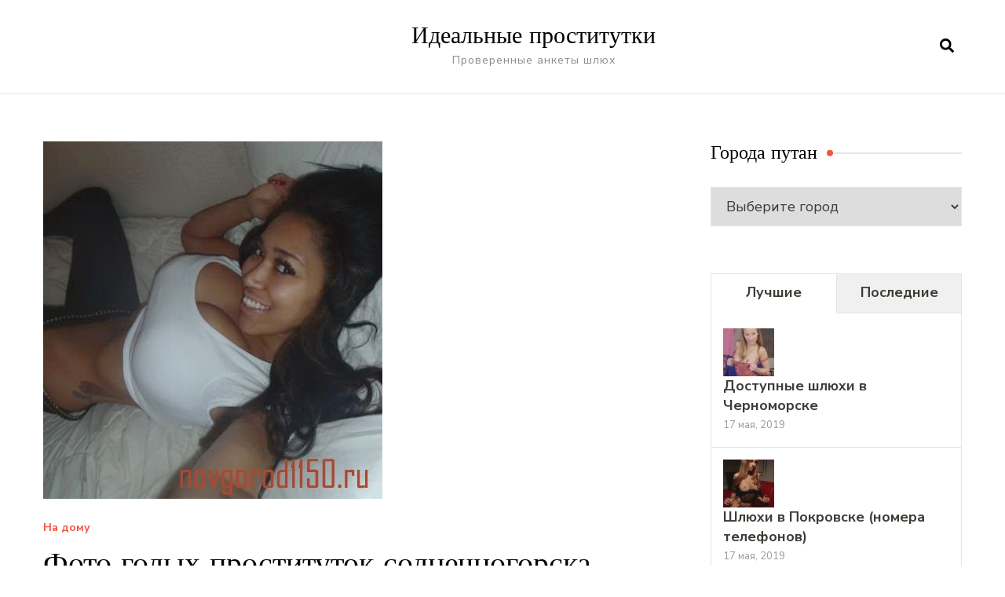

--- FILE ---
content_type: text/html; charset=UTF-8
request_url: http://novgela2250.info/blossom/5575
body_size: 15450
content:
    <!DOCTYPE html>
    <html lang="ru-RU">
    <head itemscope itemtype="http://schema.org/WebSite">
	    <meta charset="UTF-8">
    <meta name="viewport" content="width=device-width, initial-scale=1">
    <link rel="profile" href="http://gmpg.org/xfn/11">
    <title>Фото голых проституток солнечногорска &#8212; Идеальные проститутки</title>

	<style type="text/css">
		#fancybox-close{right:-15px;top:-15px}
		div#fancybox-content{border-color:#FFFFFF}
		div#fancybox-title{background-color:#FFFFFF}
		div#fancybox-outer{background-color:#FFFFFF}
		div#fancybox-title-inside{color:#333333}
	</style>

	<link rel='dns-prefetch' href='//fonts.googleapis.com' />
<link rel='dns-prefetch' href='//s.w.org' />
<link rel="alternate" type="application/rss+xml" title="Идеальные проститутки &raquo; Лента" href="http://novgela2250.info/feed" />
<link rel="alternate" type="application/rss+xml" title="Идеальные проститутки &raquo; Лента комментариев" href="http://novgela2250.info/comments/feed" />
<link rel="alternate" type="application/rss+xml" title="Идеальные проститутки &raquo; Лента комментариев к &laquo;Фото голых проституток солнечногорска&raquo;" href="http://novgela2250.info/blossom/5575/feed" />
		<script type="text/javascript">
			window._wpemojiSettings = {"baseUrl":"https:\/\/s.w.org\/images\/core\/emoji\/13.0.0\/72x72\/","ext":".png","svgUrl":"https:\/\/s.w.org\/images\/core\/emoji\/13.0.0\/svg\/","svgExt":".svg","source":{"concatemoji":"http:\/\/novgela2250.info\/wp-includes\/js\/wp-emoji-release.min.js?ver=5.5.17"}};
			!function(e,a,t){var n,r,o,i=a.createElement("canvas"),p=i.getContext&&i.getContext("2d");function s(e,t){var a=String.fromCharCode;p.clearRect(0,0,i.width,i.height),p.fillText(a.apply(this,e),0,0);e=i.toDataURL();return p.clearRect(0,0,i.width,i.height),p.fillText(a.apply(this,t),0,0),e===i.toDataURL()}function c(e){var t=a.createElement("script");t.src=e,t.defer=t.type="text/javascript",a.getElementsByTagName("head")[0].appendChild(t)}for(o=Array("flag","emoji"),t.supports={everything:!0,everythingExceptFlag:!0},r=0;r<o.length;r++)t.supports[o[r]]=function(e){if(!p||!p.fillText)return!1;switch(p.textBaseline="top",p.font="600 32px Arial",e){case"flag":return s([127987,65039,8205,9895,65039],[127987,65039,8203,9895,65039])?!1:!s([55356,56826,55356,56819],[55356,56826,8203,55356,56819])&&!s([55356,57332,56128,56423,56128,56418,56128,56421,56128,56430,56128,56423,56128,56447],[55356,57332,8203,56128,56423,8203,56128,56418,8203,56128,56421,8203,56128,56430,8203,56128,56423,8203,56128,56447]);case"emoji":return!s([55357,56424,8205,55356,57212],[55357,56424,8203,55356,57212])}return!1}(o[r]),t.supports.everything=t.supports.everything&&t.supports[o[r]],"flag"!==o[r]&&(t.supports.everythingExceptFlag=t.supports.everythingExceptFlag&&t.supports[o[r]]);t.supports.everythingExceptFlag=t.supports.everythingExceptFlag&&!t.supports.flag,t.DOMReady=!1,t.readyCallback=function(){t.DOMReady=!0},t.supports.everything||(n=function(){t.readyCallback()},a.addEventListener?(a.addEventListener("DOMContentLoaded",n,!1),e.addEventListener("load",n,!1)):(e.attachEvent("onload",n),a.attachEvent("onreadystatechange",function(){"complete"===a.readyState&&t.readyCallback()})),(n=t.source||{}).concatemoji?c(n.concatemoji):n.wpemoji&&n.twemoji&&(c(n.twemoji),c(n.wpemoji)))}(window,document,window._wpemojiSettings);
		</script>
		<style type="text/css">
img.wp-smiley,
img.emoji {
	display: inline !important;
	border: none !important;
	box-shadow: none !important;
	height: 1em !important;
	width: 1em !important;
	margin: 0 .07em !important;
	vertical-align: -0.1em !important;
	background: none !important;
	padding: 0 !important;
}
</style>
	<link rel='stylesheet' id='wp-block-library-css'  href='http://novgela2250.info/wp-includes/css/dist/block-library/style.min.css?ver=5.5.17' type='text/css' media='all' />
<link rel='stylesheet' id='fancybox-css'  href='http://novgela2250.info/wp-content/plugins/fancybox-for-wordpress/fancybox/fancybox.css?ver=5.5.17' type='text/css' media='all' />
<link rel='stylesheet' id='same-category-posts-css'  href='http://novgela2250.info/wp-content/plugins/same-category-posts/same-category-posts.css?ver=5.5.17' type='text/css' media='all' />
<link rel='stylesheet' id='owl-carousel-css'  href='http://novgela2250.info/wp-content/themes/blossom-recipe/css/owl.carousel.min.css?ver=2.3.4' type='text/css' media='all' />
<link rel='stylesheet' id='animate-css'  href='http://novgela2250.info/wp-content/themes/blossom-recipe/css/animate.min.css?ver=3.5.2' type='text/css' media='all' />
<link rel='stylesheet' id='blossom-recipe-google-fonts-css'  href='https://fonts.googleapis.com/css?family=Nunito+Sans%3A300%2C300i%2C400%2C400i%2C600%2C600i%2C700%2C700i%2C800%2C800i%7CMarcellus%3A&#038;subset=latin%2Clatin-ext' type='text/css' media='all' />
<link rel='stylesheet' id='blossom-recipe-css'  href='http://novgela2250.info/wp-content/themes/blossom-recipe/style.css?ver=1.0.3' type='text/css' media='all' />
<link rel='stylesheet' id='rpt_front_style-css'  href='http://novgela2250.info/wp-content/plugins/related-posts-thumbnails/assets/css/front.css?ver=1.6.2' type='text/css' media='all' />
<script type='text/javascript' src='http://novgela2250.info/wp-includes/js/jquery/jquery.js?ver=1.12.4-wp' id='jquery-core-js'></script>
<script type='text/javascript' src='http://novgela2250.info/wp-content/plugins/fancybox-for-wordpress/fancybox/jquery.fancybox.js?ver=1.3.8' id='fancybox-js'></script>
<link rel="https://api.w.org/" href="http://novgela2250.info/wp-json/" /><link rel="alternate" type="application/json" href="http://novgela2250.info/wp-json/wp/v2/posts/5575" /><link rel="EditURI" type="application/rsd+xml" title="RSD" href="http://novgela2250.info/xmlrpc.php?rsd" />
<link rel="wlwmanifest" type="application/wlwmanifest+xml" href="http://novgela2250.info/wp-includes/wlwmanifest.xml" /> 
<link rel='prev' title='Раскрепощенные шлюхи в Лихославле' href='http://novgela2250.info/blossom/9778' />
<link rel='next' title='Шлюхи Торецка с реальными фото' href='http://novgela2250.info/blossom/10832' />
<meta name="generator" content="WordPress 5.5.17" />
<link rel="canonical" href="http://novgela2250.info/blossom/5575" />
<link rel='shortlink' href='http://novgela2250.info/?p=5575' />
<link rel="alternate" type="application/json+oembed" href="http://novgela2250.info/wp-json/oembed/1.0/embed?url=http%3A%2F%2Fnovgela2250.info%2Fblossom%2F5575" />
<link rel="alternate" type="text/xml+oembed" href="http://novgela2250.info/wp-json/oembed/1.0/embed?url=http%3A%2F%2Fnovgela2250.info%2Fblossom%2F5575&#038;format=xml" />

<!-- Fancybox for WordPress -->
<script type="text/javascript">
jQuery(function(){

jQuery.fn.getTitle = function() { // Copy the title of every IMG tag and add it to its parent A so that fancybox can show titles
	var arr = jQuery("a.fancybox");
	jQuery.each(arr, function() {
		var title = jQuery(this).children("img").attr("title");
		jQuery(this).attr('title',title);
	})
}

// Supported file extensions
var thumbnails = jQuery("a:has(img)").not(".nolightbox").filter( function() { return /\.(jpe?g|png|gif|bmp)$/i.test(jQuery(this).attr('href')) });

thumbnails.addClass("fancybox").attr("rel","fancybox").getTitle();
jQuery("a.fancybox").fancybox({
	'cyclic': false,
	'autoScale': true,
	'padding': 10,
	'opacity': true,
	'speedIn': 500,
	'speedOut': 500,
	'changeSpeed': 300,
	'overlayShow': true,
	'overlayOpacity': "0.3",
	'overlayColor': "#666666",
	'titleShow': true,
	'titlePosition': 'inside',
	'enableEscapeButton': true,
	'showCloseButton': true,
	'showNavArrows': true,
	'hideOnOverlayClick': true,
	'hideOnContentClick': false,
	'width': 560,
	'height': 340,
	'transitionIn': "fade",
	'transitionOut': "fade",
	'centerOnScroll': true
});


})
</script>
<!-- END Fancybox for WordPress -->
<link rel="pingback" href="http://novgela2250.info/xmlrpc.php"><script type="application/ld+json">{
    "@context": "http://schema.org",
    "@type": "Blog",
    "mainEntityOfPage": {
        "@type": "WebPage",
        "@id": "http://novgela2250.info/blossom/5575"
    },
    "headline": "Фото голых проституток солнечногорска",
    "image": {
        "@type": "ImageObject",
        "url": "http://novgela2250.info/wp-content/uploads/vhz-gt4960.jpg",
        "width": 432,
        "height": 455
    },
    "datePublished": "2020-01-06T15:59:56+0300",
    "dateModified": "2020-01-06T15:59:56+0300",
    "author": {
        "@type": "Person",
        "name": "fugronic"
    },
    "publisher": {
        "@type": "Organization",
        "name": "Идеальные проститутки",
        "description": "Проверенные анкеты шлюх",
        "logo": {
            "@type": "ImageObject",
            "url": null,
            "width": null,
            "height": null
        }
    },
    "description": "Новые шалавы из Солнечногорска"
}</script>      <style>
      #related_posts_thumbnails li{
          border-right: 1px solid #dddddd;
          background-color: #ffffff      }
      #related_posts_thumbnails li:hover{
          background-color: #eeeeee;
      }
      .relpost_content{
          font-size: 12px;
          color: #333333;
      }
      .relpost-block-single{
          background-color: #ffffff;
          border-right: 1px solid  #dddddd;
          border-left: 1px solid  #dddddd;
          margin-right: -1px;
      }
      .relpost-block-single:hover{
          background-color: #eeeeee;
      }
      </style>

  		<style type="text/css" id="wp-custom-css">
			.hatable {font-size:16px;color:#565555;width:100%;border-width: 1px;border-color: #e5e0de;border-collapse: collapse;}
.hatable th {font-size:16px;background-color:#d1cecc;border-width: 1px;padding: 8px;border-style: solid;border-color: #e5e0de;text-align:left;}
.hatable tr {background-color:#ffffff;}
.hatable td {font-size:16px;border-width: 1px;padding: 9px;border-style: solid;border-color: #e5e0de;}
.hatable tr:hover {background-color:#dbafa0;}		</style>
		</head>

<body class="post-template-default single single-post postid-5575 single-format-standard rightsidebar" itemscope itemtype="http://schema.org/WebPage">

    <div class="header-search-form">
        <form role="search" method="get" class="search-form" action="http://novgela2250.info/"><span class="screen-reader-text">Search for:</span><label>Looking for Something?</label><input type="search" class="search-field" placeholder="Enter Keywords..." value="" name="s" /></label><input type="submit" id="submit-field" class="search-submit" value="Search" /></form>        <span class="close"></span>
    </div>
        <div id="page" class="site">
    
    <header id="masthead" class="site-header header-one" itemscope itemtype="http://schema.org/WPHeader">
        <div class="main-header">
            <div class="container">
                                <div class="search-wrap">    <div class="header-search">
        <span class="search-btn"><i class="fas fa-search"></i></span>
    </div>
    </div>                        <div class="site-branding" itemscope itemtype="http://schema.org/Organization">
    		<div class="site-title-wrap">                    <p class="site-title" itemprop="name"><a href="http://novgela2250.info/" rel="home" itemprop="url">Идеальные проститутки</a></p>
                                    <p class="site-description" itemprop="description">Проверенные анкеты шлюх</p>
                </div>    	</div>    
                </div>
        </div><!-- .main-header -->
        <div class="nav-wrap">
            <div class="container">
                	<nav id="site-navigation" class="main-navigation" itemscope itemtype="http://schema.org/SiteNavigationElement">
		<button class="toggle-button">
            <span class="toggle-bar"></span>
            <span class="toggle-bar"></span>
            <span class="toggle-bar"></span>
        </button>
        	</nav><!-- #site-navigation -->
                </div>
        </div>
    </header>
    <div id="content" class="site-content">
        <header class="page-header">
            <div class="container">
    			            </div>
		</header>
        <div class="container">
        
	<div id="primary" class="content-area">
	   <main id="main" class="site-main">
            <div class="article-group">
        		<div class="article-wrap">
    <article id="post-5575" class="post-5575 post type-post status-publish format-standard has-post-thumbnail hentry category-na-domu tag-solnechnogorsk">
    	<figure class="post-thumbnail"><img width="432" height="455" src="http://novgela2250.info/wp-content/uploads/vhz-gt4960.jpg" class="attachment-blossom-recipe-blog size-blossom-recipe-blog wp-post-image" alt="" loading="lazy" itemprop="image" srcset="http://novgela2250.info/wp-content/uploads/vhz-gt4960.jpg 432w, http://novgela2250.info/wp-content/uploads/vhz-gt4960-285x300.jpg 285w, http://novgela2250.info/wp-content/uploads/vhz-gt4960-57x60.jpg 57w" sizes="(max-width: 432px) 100vw, 432px" /></figure>    <header class="entry-header">
		<span class="category" itemprop="about"><a href="http://novgela2250.info/blossom/category/na-domu" rel="category tag">На дому</a></span><h1 class="entry-title" itemprop="headline">Фото голых проституток солнечногорска</h1><div class="entry-meta"><span class="byline" itemprop="author" itemscope itemtype="https://schema.org/Person"><span itemprop="name"><a class="url fn n" href="http://novgela2250.info/blossom/author/fugronic" itemprop="url">fugronic</a></span></span><span class="posted-on">on  <a href="http://novgela2250.info/blossom/5575" rel="bookmark"><time class="entry-date published updated" datetime="2020-01-06T15:59:56+03:00" itemprop="datePublished">06.01.2020</time><time class="updated" datetime="2020-01-06T15:59:56+03:00" itemprop="dateModified">06.01.2020</time></a></span></div>	</header>         
        <div class="entry-content" itemprop="text">
		<p>Новые шалавы из Солнечногорска</p>
<p><span id="more-5575"></span></p>
<blockquote>
<p>Похотливая часть нашего тела всегда требует новых развлечений. Проститутки из города Солнечногорска готовы предложить вам свежие интимные идеи, которые вас, несомненно, заинтригуют.</p>
</blockquote>
<h2>Симпатичные девки из города Солнечногорска</h2>
<p>Доступные шлюхи по городу Солнечногорску</p>
<h3>Anni Вип</h3>
<p align="center"><a href="http://novgela2250.info/wp-content/uploads/vhz-gt4960.jpg"><img src="http://novgela2250.info/wp-content/uploads/vhz-gt4960.jpg" alt="Фото/видео стройных шлюх солнечногорска" title="Новые путаны в городе Солнечногорске" width="400" border="0"></a></p>
<table class="hatable" border="1">
<tr>
<td>Возраст</td>
<td>22</td>
</tr>
<tr>
<td>Рост</td>
<td>150 см</td>
</tr>
<tr>
<td>Вес</td>
<td>61 кг</td>
</tr>
<tr>
<td>Размер бюста</td>
<td>4</td>
</tr>
<tr>
<td>Анальный секс</td>
<td>по договоренности</td>
</tr>
<tr>
<td>Стоимость, ч.</td>
<td>2700</td>
</tr>
<tr>
<td>Цена, ночь</td>
<td>9150</td>
</tr>
<tr>
<th>Номер</th>
<th>            <form method="POST">
                <button class="vgorot" type="submit" name="prgpattern" value="/part.php">Показать</button>
            </form>
        </th>
</tr>
</table>
<h3>Дэниэл реал 100%</h3>
<p align="center"><a href="http://novgela2250.info/wp-content/uploads/vhz-gt3497.jpg"><img src="http://novgela2250.info/wp-content/uploads//vhz-gt3497.jpg" alt="Проверенные индивидуалки Солнечногорск" title="Видео нагих шлюх солнечногорска" width="400" border="0"></a></p>
<table class="hatable" border="1">
<tr>
<td>Просмотров анкеты</td>
<td>5491</td>
</tr>
<tr>
<td>Возраст</td>
<td>36</td>
</tr>
<tr>
<td>Рост</td>
<td>158 см</td>
</tr>
<tr>
<td>Вес</td>
<td>64 кг</td>
</tr>
<tr>
<td>Размер бюста</td>
<td>3</td>
</tr>
<tr>
<td>Анал</td>
<td>в презервативе</td>
</tr>
<tr>
<td>Время звонка</td>
<td>после 20 ч.</td>
</tr>
<tr>
<td>Еще предпочтения</td>
<td>двойное проникновение</td>
</tr>
<tr>
<td>Стоимость, ч.</td>
<td>2500</td>
</tr>
<tr>
<td>Цена, 2 ч.</td>
<td>3600</td>
</tr>
<tr>
<td>Цена, ночь</td>
<td>8700</td>
</tr>
<tr>
<th>Номер</th>
<th>            <form method="POST">
                <button class="vgorot" type="submit" name="prgpattern" value="/part.php">Показать</button>
            </form>
        </th>
</tr>
</table>
<h3>вероника Vip</h3>
<p align="center"><a href="http://novgela2250.info/wp-content/uploads/vhz-gt5521.jpg"><img src="http://novgela2250.info/wp-content/uploads/vhz-gt5521.jpg" alt="Путана вероника Vip" title="Шлюха вероника Vip" width="400" border="0"></a></p>
<table class="hatable" border="1">
<tr>
<td>Местонахождение</td>
<td>в машине</td>
</tr>
<tr>
<td>Возраст</td>
<td>29</td>
</tr>
<tr>
<td>Рост</td>
<td>155 см</td>
</tr>
<tr>
<td>Вес</td>
<td>54 кг</td>
</tr>
<tr>
<td>Размер бюста</td>
<td>2</td>
</tr>
<tr>
<td>Одежда</td>
<td>50</td>
</tr>
<tr>
<td>Стоимость, ч.</td>
<td>1350</td>
</tr>
<tr>
<td>Цена, 2 ч.</td>
<td>3900</td>
</tr>
<tr>
<td>Цена, ночь</td>
<td>9800</td>
</tr>
<tr>
<th>Номер</th>
<th>            <form method="POST">
                <button class="vgorot" type="submit" name="prgpattern" value="/part.php">Показать</button>
            </form>
        </th>
</tr>
</table>
<h3>Альба</h3>
<p align="center"><a href="http://novgela2250.info/wp-content/uploads/vhz-gt3531.jpg"><img src="http://novgela2250.info/wp-content/uploads/vhz-gt3531.jpg" alt="Индивидуалка Альба" title="Путана Альба" width="400" border="0"></a></p>
<table class="hatable" border="1">
<tr>
<td>Номер анкеты</td>
<td>6806</td>
</tr>
<tr>
<td>Возраст</td>
<td>35</td>
</tr>
<tr>
<td>Рост</td>
<td>163 см</td>
</tr>
<tr>
<td>Вес</td>
<td>57 кг</td>
</tr>
<tr>
<td>Размер бюста</td>
<td>3</td>
</tr>
<tr>
<td>Тело</td>
<td>Крупные бедра</td>
</tr>
<tr>
<td>Еще предпочтения</td>
<td>минет без резинки, интим игрушки</td>
</tr>
<tr>
<td>Стоимость, ч.</td>
<td>2950</td>
</tr>
<tr>
<td>Цена, 2 ч.</td>
<td>3950</td>
</tr>
<tr>
<td>Цена, ночь</td>
<td>9950</td>
</tr>
<tr>
<th>Номер</th>
<th>            <form method="POST">
                <button class="vgorot" type="submit" name="prgpattern" value="/part.php">Показать</button>
            </form>
        </th>
</tr>
</table>
<h3>Малуша 100% реал фото</h3>
<p align="center"><a href="http://novgela2250.info/wp-content/uploads/vhz-gt4619.jpg"><img src="http://novgela2250.info/wp-content/uploads/vhz-gt4619.jpg" alt="Блядь Малуша 100% реал фото" title="Блядь Малуша 100% реал фото" width="400" border="0"></a></p>
<table class="hatable" border="1">
<tr>
<td>Позиция</td>
<td>380</td>
</tr>
<tr>
<td>Возраст</td>
<td>28</td>
</tr>
<tr>
<td>Рост</td>
<td>151 см</td>
</tr>
<tr>
<td>Вес</td>
<td>63 кг</td>
</tr>
<tr>
<td>Размер бюста</td>
<td>4</td>
</tr>
<tr>
<td>Экстрим</td>
<td>Трамплинг</td>
</tr>
<tr>
<td>Не моложе</td>
<td>23</td>
</tr>
<tr>
<td>Приватные пристрастия</td>
<td>ветка сакуры</td>
</tr>
<tr>
<td>Стоимость, ч.</td>
<td>2300</td>
</tr>
<tr>
<td>Цена, ночь</td>
<td>9300</td>
</tr>
<tr>
<th>Номер</th>
<th>            <form method="POST">
                <button class="vgorot" type="submit" name="prgpattern" value="/part.php">Показать</button>
            </form>
        </th>
</tr>
</table>
<h3>Руза 100% фото мои</h3>
<p align="center"><a href="http://novgela2250.info/wp-content/uploads/vhz-gt4632.jpg"><img src="http://novgela2250.info/wp-content/uploads/vhz-gt4632.jpg" alt="Шалава Руза 100% фото мои" title="Индивидуалка Руза 100% фото мои" width="400" border="0"></a></p>
<table class="hatable" border="1">
<tr>
<td>ид анкеты</td>
<td>8010</td>
</tr>
<tr>
<td>Возраст</td>
<td>27</td>
</tr>
<tr>
<td>Рост</td>
<td>181 см</td>
</tr>
<tr>
<td>Вес</td>
<td>52 кг</td>
</tr>
<tr>
<td>Размер бюста</td>
<td>6</td>
</tr>
<tr>
<td>Садо-мазо</td>
<td>Легкая доминация</td>
</tr>
<tr>
<td>Размер обуви</td>
<td>39.5</td>
</tr>
<tr>
<td>Стоимость, ч.</td>
<td>2650</td>
</tr>
<tr>
<td>Цена, ночь</td>
<td>6450</td>
</tr>
<tr>
<th>Номер</th>
<th>            <form method="POST">
                <button class="vgorot" type="submit" name="prgpattern" value="/part.php">Показать</button>
            </form>
        </th>
</tr>
</table>
<h3>Илонушка VIP</h3>
<p align="center"><a href="http://novgela2250.info/wp-content/uploads/vhz-gt4773.jpg"><img src="http://novgela2250.info/wp-content/uploads/vhz-gt4773.jpg" alt="Путана Илонушка VIP" title="Путана Илонушка VIP" width="400" border="0"></a></p>
<table class="hatable" border="1">
<tr>
<td>Знак зодиака</td>
<td>Весы</td>
</tr>
<tr>
<td>Возраст</td>
<td>26</td>
</tr>
<tr>
<td>Рост</td>
<td>175 см</td>
</tr>
<tr>
<td>Вес</td>
<td>59 кг</td>
</tr>
<tr>
<td>Размер бюста</td>
<td>3</td>
</tr>
<tr>
<td>Минет</td>
<td>&#8212;</td>
</tr>
<tr>
<td>Выезд</td>
<td>+</td>
</tr>
<tr>
<td>Доп предпочтения</td>
<td>петтинг, фетиш, минет глубокий</td>
</tr>
<tr>
<td>Стоимость, ч.</td>
<td>1550</td>
</tr>
<tr>
<td>Цена, 2 ч.</td>
<td>4200</td>
</tr>
<tr>
<td>Цена, ночь</td>
<td>8150</td>
</tr>
<tr>
<th>Номер</th>
<th>            <form method="POST">
                <button class="vgorot" type="submit" name="prgpattern" value="/part.php">Показать</button>
            </form>
        </th>
</tr>
</table>
<h3>Евдоха реал фото</h3>
<p align="center"><a href="http://novgela2250.info/wp-content/uploads/vhz-gt4202.jpg"><img src="http://novgela2250.info/wp-content/uploads/vhz-gt4202.jpg" alt="Шлюха Евдоха реал фото" title="Блядь Евдоха реал фото" width="400" border="0"></a></p>
<table class="hatable" border="1">
<tr>
<td>Просмотров анкеты</td>
<td>2309</td>
</tr>
<tr>
<td>Возраст</td>
<td>34</td>
</tr>
<tr>
<td>Рост</td>
<td>153 см</td>
</tr>
<tr>
<td>Вес</td>
<td>65 кг</td>
</tr>
<tr>
<td>Размер бюста</td>
<td>6</td>
</tr>
<tr>
<td>Минет</td>
<td>не пожалеешь</td>
</tr>
<tr>
<td>Интим стрижка</td>
<td>не указано</td>
</tr>
<tr>
<td>Дополнительные предпочтения</td>
<td>секс лесбийский, стриптиз профи</td>
</tr>
<tr>
<td>Стоимость, ч.</td>
<td>2400</td>
</tr>
<tr>
<td>Цена, 2 ч.</td>
<td>3300</td>
</tr>
<tr>
<td>Цена, ночь</td>
<td>6650</td>
</tr>
<tr>
<th>Номер</th>
<th>            <form method="POST">
                <button class="vgorot" type="submit" name="prgpattern" value="/part.php">Показать</button>
            </form>
        </th>
</tr>
</table>
<h3>Exemplary ВИП</h3>
<p align="center"><a href="http://novgela2250.info/wp-content/uploads/vhz-gt4687.jpg"><img src="http://novgela2250.info/wp-content/uploads/vhz-gt4687.jpg" alt="Шалава Exemplary ВИП" title="Шалава Exemplary ВИП" width="400" border="0"></a></p>
<table class="hatable" border="1">
<tr>
<td>Возраст</td>
<td>31</td>
</tr>
<tr>
<td>Рост</td>
<td>168 см</td>
</tr>
<tr>
<td>Вес</td>
<td>66 кг</td>
</tr>
<tr>
<td>Размер бюста</td>
<td>5</td>
</tr>
<tr>
<td>Анал</td>
<td>зависит от размера</td>
</tr>
<tr>
<td>Фигура</td>
<td>Нормальная</td>
</tr>
<tr>
<td>Дополнительные услуги</td>
<td>флагелляция, мастурбация члена ногами, услуги госпожи</td>
</tr>
<tr>
<td>Стоимость, ч.</td>
<td>2450</td>
</tr>
<tr>
<td>Цена, 2 ч.</td>
<td>4500</td>
</tr>
<tr>
<td>Цена, ночь</td>
<td>9650</td>
</tr>
<tr>
<th>Номер</th>
<th>            <form method="POST">
                <button class="vgorot" type="submit" name="prgpattern" value="/part.php">Показать</button>
            </form>
        </th>
</tr>
</table>
<h3>Доняша</h3>
<p align="center"><a href="http://novgela2250.info/wp-content/uploads/vhz-gt3308.jpg"><img src="http://novgela2250.info/wp-content/uploads/vhz-gt3308.jpg" alt="Шалава Доняша" title="Блядь Доняша" width="400" border="0"></a></p>
<table class="hatable" border="1">
<tr>
<td>Местонахождение</td>
<td>в машине</td>
</tr>
<tr>
<td>Возраст</td>
<td>24</td>
</tr>
<tr>
<td>Рост</td>
<td>159 см</td>
</tr>
<tr>
<td>Вес</td>
<td>55 кг</td>
</tr>
<tr>
<td>Размер бюста</td>
<td>2</td>
</tr>
<tr>
<td>Садо-мазо</td>
<td>+500</td>
</tr>
<tr>
<td>Частные пристрастия</td>
<td>интим эскорт</td>
</tr>
<tr>
<td>Стоимость, ч.</td>
<td>2400</td>
</tr>
<tr>
<td>Цена, 2 ч.</td>
<td>4150</td>
</tr>
<tr>
<td>Цена, ночь</td>
<td>8700</td>
</tr>
<tr>
<th>Номер</th>
<th>            <form method="POST">
                <button class="vgorot" type="submit" name="prgpattern" value="/part.php">Показать</button>
            </form>
        </th>
</tr>
</table>
<h3>Ноно реал 100%</h3>
<p align="center"><a href="http://novgela2250.info/wp-content/uploads/vhz-gt4487.jpg"><img src="http://novgela2250.info/wp-content/uploads/vhz-gt4487.jpg" alt="Путана Ноно реал 100%" title="Путана Ноно реал 100%" width="400" border="0"></a></p>
<table class="hatable" border="1">
<tr>
<td>Рейтинг</td>
<td>76</td>
</tr>
<tr>
<td>Возраст</td>
<td>32</td>
</tr>
<tr>
<td>Рост</td>
<td>164 см</td>
</tr>
<tr>
<td>Вес</td>
<td>67 кг</td>
</tr>
<tr>
<td>Размер бюста</td>
<td>2</td>
</tr>
<tr>
<td>Анальный секс</td>
<td>+200</td>
</tr>
<tr>
<td>Эскорт</td>
<td>+</td>
</tr>
<tr>
<td>Стоимость, ч.</td>
<td>2700</td>
</tr>
<tr>
<td>Цена, ночь</td>
<td>7450</td>
</tr>
<tr>
<th>Номер</th>
<th>            <form method="POST">
                <button class="vgorot" type="submit" name="prgpattern" value="/part.php">Показать</button>
            </form>
        </th>
</tr>
</table>
<p>Красивые путаны в Солнечногорске.</p>
<p></p>
<h3>Как ищут проституток по городу Солнечногорску</h3>
<blockquote>
<p>Фото голых проституток солнечногорска, Порно фото/видео ню шалав, Фото обнаженных шлюх, Голые ЗАСВЕТЫ индивидуалок и женщин &#8212; видео случайных засветов, Эротические фото/видео раздетых индивидуалок в высоком качестве, Эро, досуг фото/видео и картинки обнаженные индивидуалки, женщины, бабы, Фото ню шлюх &#8212; эротика недорого, метАрт, фото/видео ню, Откровенные бляди. Эротические видео и фото красивых раздетых, Фото обнаженных путан. Доступные эротические фото/видео обнаженных, Фото красивых раздетых индивидуалок в стиле ню  Эро фото</p>
</blockquote>

<script type="text/javascript">
jQuery(document).ready(function($) {
	$.post('http://novgela2250.info/wp-admin/admin-ajax.php', {action: 'wpt_view_count', id: '5575'});
});
</script><!-- relpost-thumb-wrapper --><div class="relpost-thumb-wrapper"><!-- filter-class --><div class="relpost-thumb-container"><h4>Путаны вблизи</h4><div style="clear: both"></div><div style="clear: both"></div><!-- relpost-block-container --><div class="relpost-block-container"><a class="relpost-block-single" href="http://novgela2250.info/blossom/6436"><div style="width: 150px; height: 225px;"><div class="relpost-block-single-image" alt="Шлюхи в солнечногорск"  style="background: transparent url(http://novgela2250.info/wp-content/uploads/vhz-gt3636-150x150.jpg) no-repeat scroll 0% 0%; width: 150px; height: 150px;"></div><div class="relpost-block-single-text"  style="font-family: Arial;  font-size: 12px;  color: #333333;">Шлюхи в солнечногорск</div></div></a><a class="relpost-block-single" href="http://novgela2250.info/blossom/7945"><div style="width: 150px; height: 225px;"><div class="relpost-block-single-image" alt="Идевидуалки проститутки солнечногорска"  style="background: transparent url(http://novgela2250.info/wp-content/uploads/vhz-gt4846-150x150.jpg) no-repeat scroll 0% 0%; width: 150px; height: 150px;"></div><div class="relpost-block-single-text"  style="font-family: Arial;  font-size: 12px;  color: #333333;">Идевидуалки проститутки солнечногорска</div></div></a><a class="relpost-block-single" href="http://novgela2250.info/blossom/8115"><div style="width: 150px; height: 225px;"><div class="relpost-block-single-image" alt="Солнечногорские проститутки"  style="background: transparent url(http://novgela2250.info/wp-content/uploads/vhz-gt4258-150x150.jpg) no-repeat scroll 0% 0%; width: 150px; height: 150px;"></div><div class="relpost-block-single-text"  style="font-family: Arial;  font-size: 12px;  color: #333333;">Солнечногорские проститутки</div></div></a><a class="relpost-block-single" href="http://novgela2250.info/blossom/12802"><div style="width: 150px; height: 225px;"><div class="relpost-block-single-image" alt="Где можно снять шлюху Солнечногорск"  style="background: transparent url(http://novgela2250.info/wp-content/uploads/bn1206file-150x150.jpg) no-repeat scroll 0% 0%; width: 150px; height: 150px;"></div><div class="relpost-block-single-text"  style="font-family: Arial;  font-size: 12px;  color: #333333;">Где можно снять шлюху Солнечногорск</div></div></a><a class="relpost-block-single" href="http://novgela2250.info/blossom/11730"><div style="width: 150px; height: 225px;"><div class="relpost-block-single-image" alt="Проститутки на час солнечногорск"  style="background: transparent url(http://novgela2250.info/wp-content/uploads/vhz-gt5015-150x150.jpg) no-repeat scroll 0% 0%; width: 150px; height: 150px;"></div><div class="relpost-block-single-text"  style="font-family: Arial;  font-size: 12px;  color: #333333;">Проститутки на час солнечногорск</div></div></a><a class="relpost-block-single" href="http://novgela2250.info/blossom/6194"><div style="width: 150px; height: 225px;"><div class="relpost-block-single-image" alt="Проститутки города солнечногорска номера тилефона"  style="background: transparent url(http://novgela2250.info/wp-content/uploads/vhz-gt4370-150x150.jpg) no-repeat scroll 0% 0%; width: 150px; height: 150px;"></div><div class="relpost-block-single-text"  style="font-family: Arial;  font-size: 12px;  color: #333333;">Проститутки города солнечногорска номера тилефона</div></div></a><a class="relpost-block-single" href="http://novgela2250.info/blossom/10268"><div style="width: 150px; height: 225px;"><div class="relpost-block-single-image" alt="Интим объявления солнечногорска"  style="background: transparent url(http://novgela2250.info/wp-content/uploads/vhz-gt4706-150x150.jpg) no-repeat scroll 0% 0%; width: 150px; height: 150px;"></div><div class="relpost-block-single-text"  style="font-family: Arial;  font-size: 12px;  color: #333333;">Интим объявления солнечногорска</div></div></a><a class="relpost-block-single" href="http://novgela2250.info/blossom/5893"><div style="width: 150px; height: 225px;"><div class="relpost-block-single-image" alt="Проститутки по вызову солнечногорска"  style="background: transparent url(http://novgela2250.info/wp-content/uploads/vhz-gt3627-150x150.jpg) no-repeat scroll 0% 0%; width: 150px; height: 150px;"></div><div class="relpost-block-single-text"  style="font-family: Arial;  font-size: 12px;  color: #333333;">Проститутки по вызову солнечногорска</div></div></a></div><!-- close relpost-block-container --><div style="clear: both"></div></div><!-- close filter class --></div><!-- close relpost-thumb-wrapper -->	</div><!-- .entry-content -->
    	<footer class="entry-footer">
		<div class="tags" itemprop="about"><span>Tags:</span> <a href="http://novgela2250.info/blossom/tag/solnechnogorsk" rel="tag">Солнечногорск</a></div>	</footer><!-- .entry-footer -->
	    </article><!-- #post-5575 -->
</div>
            
            <nav class="navigation post-navigation pagination" role="navigation">
    			<h2 class="screen-reader-text">Post Navigation</h2>
    			<div class="nav-links">
    				                    <div class="nav-previous">
                        <a href="http://novgela2250.info/blossom/9778" rel="prev">
                            <span class="meta-nav"><i class="fas fa-chevron-left"></i></span>
                            <figure class="post-img">
                                <img src="http://novgela2250.info/wp-content/uploads/vhz-gt4234-150x150.jpg" alt="Фото голых проституток солнечногорска">                            </figure>
                            <span class="post-title">Раскрепощенные шлюхи в Лихославле</span>
                        </a>
                    </div>
                                                            <div class="nav-next">
                        <a href="http://novgela2250.info/blossom/10832" rel="next">
                            <span class="meta-nav"><i class="fas fa-chevron-right"></i></span>
                            <figure class="post-img">
                                <img src="http://novgela2250.info/wp-content/uploads/vhz-gt5099-150x150.jpg" alt="Фото голых проституток солнечногорска">                            </figure>
                            <span class="post-title">Шлюхи Торецка с реальными фото</span>
                        </a>
                    </div>
                        			</div>
    		</nav>        
                
        <div class="related-articles">
    		<h3 class="related-title">You may also like...</h3>            <div class="block-wrap">
    			                <div class="article-block">
    				<figure class="post-thumbnail">
                        <a href="http://novgela2250.info/blossom/5256" class="post-thumbnail">
                            <img width="332" height="275" src="http://novgela2250.info/wp-content/uploads/vhz-gt5325.jpg" class="attachment-blossom-recipe-slider size-blossom-recipe-slider wp-post-image" alt="" loading="lazy" itemprop="image" srcset="http://novgela2250.info/wp-content/uploads/vhz-gt5325.jpg 332w, http://novgela2250.info/wp-content/uploads/vhz-gt5325-300x248.jpg 300w, http://novgela2250.info/wp-content/uploads/vhz-gt5325-72x60.jpg 72w" sizes="(max-width: 332px) 100vw, 332px" />                        </a>
                    </figure>    
    				<header class="entry-header">
    					<h3 class="entry-title"><a href="http://novgela2250.info/blossom/5256" rel="bookmark">Зрелая дешовая шлюха в одинцово</a></h3>                        
    				</header>
    			</div>
                                <div class="article-block">
    				<figure class="post-thumbnail">
                        <a href="http://novgela2250.info/blossom/5943" class="post-thumbnail">
                            <img width="480" height="597" src="http://novgela2250.info/wp-content/uploads/vhz-gt3737-480x597.jpg" class="attachment-blossom-recipe-slider size-blossom-recipe-slider wp-post-image" alt="" loading="lazy" itemprop="image" />                        </a>
                    </figure>    
    				<header class="entry-header">
    					<h3 class="entry-title"><a href="http://novgela2250.info/blossom/5943" rel="bookmark">Проститутки аэропорт внуково</a></h3>                        
    				</header>
    			</div>
                                <div class="article-block">
    				<figure class="post-thumbnail">
                        <a href="http://novgela2250.info/blossom/5798" class="post-thumbnail">
                            <img width="480" height="305" src="http://novgela2250.info/wp-content/uploads/vhz-gt4295-480x305.jpg" class="attachment-blossom-recipe-slider size-blossom-recipe-slider wp-post-image" alt="" loading="lazy" itemprop="image" />                        </a>
                    </figure>    
    				<header class="entry-header">
    					<h3 class="entry-title"><a href="http://novgela2250.info/blossom/5798" rel="bookmark">Где найти индивидуалку в Дубно?</a></h3>                        
    				</header>
    			</div>
                                <div class="article-block">
    				<figure class="post-thumbnail">
                        <a href="http://novgela2250.info/blossom/5324" class="post-thumbnail">
                            <img width="480" height="236" src="http://novgela2250.info/wp-content/uploads/vhz-gt3206-480x236.jpg" class="attachment-blossom-recipe-slider size-blossom-recipe-slider wp-post-image" alt="" loading="lazy" itemprop="image" />                        </a>
                    </figure>    
    				<header class="entry-header">
    					<h3 class="entry-title"><a href="http://novgela2250.info/blossom/5324" rel="bookmark">Проститутки на выезд в Полтаве</a></h3>                        
    				</header>
    			</div>
                                <div class="article-block">
    				<figure class="post-thumbnail">
                        <a href="http://novgela2250.info/blossom/5702" class="post-thumbnail">
                            <img width="382" height="444" src="http://novgela2250.info/wp-content/uploads/vhz-gt5611.jpg" class="attachment-blossom-recipe-slider size-blossom-recipe-slider wp-post-image" alt="" loading="lazy" itemprop="image" srcset="http://novgela2250.info/wp-content/uploads/vhz-gt5611.jpg 382w, http://novgela2250.info/wp-content/uploads/vhz-gt5611-258x300.jpg 258w, http://novgela2250.info/wp-content/uploads/vhz-gt5611-52x60.jpg 52w" sizes="(max-width: 382px) 100vw, 382px" />                        </a>
                    </figure>    
    				<header class="entry-header">
    					<h3 class="entry-title"><a href="http://novgela2250.info/blossom/5702" rel="bookmark">Классные проститутки в Инзе</a></h3>                        
    				</header>
    			</div>
                                <div class="article-block">
    				<figure class="post-thumbnail">
                        <a href="http://novgela2250.info/blossom/5657" class="post-thumbnail">
                            <img width="480" height="211" src="http://novgela2250.info/wp-content/uploads/vhz-gt3488-480x211.jpg" class="attachment-blossom-recipe-slider size-blossom-recipe-slider wp-post-image" alt="" loading="lazy" itemprop="image" />                        </a>
                    </figure>    
    				<header class="entry-header">
    					<h3 class="entry-title"><a href="http://novgela2250.info/blossom/5657" rel="bookmark">Где в зеленограде можно снять проститутку</a></h3>                        
    				</header>
    			</div>
                            </div>                
    	</div>
        
<div id="comments" class="comments-area">

		<div id="respond" class="comment-respond">
		<h3 id="reply-title" class="comment-reply-title">Добавить комментарий <small><a rel="nofollow" id="cancel-comment-reply-link" href="/blossom/5575#respond" style="display:none;">Отменить ответ</a></small></h3><p class="must-log-in">Для отправки комментария вам необходимо <a href="http://novgela2250.info/kasimuon/?redirect_to=http%3A%2F%2Fnovgela2250.info%2Fblossom%2F5575">авторизоваться</a>.</p>	</div><!-- #respond -->
	
</div><!-- #comments -->
            </div>
		</main><!-- #main -->
	</div><!-- #primary -->


<aside id="secondary" class="widget-area" role="complementary" itemscope itemtype="http://schema.org/WPSideBar">
	<section id="taxonomy_dropdown_widget-4" class="widget widget_taxonomy_dropdown_widget">
<h2 class="widget-title" itemprop="name"><label for="taxonomy_dropdown_widget_dropdown_4">Города путан</label></h2>
<select name="taxonomy_dropdown_widget_dropdown_4" class="taxonomy_dropdown_widget_dropdown" onchange="document.location.href=this.options[this.selectedIndex].value;" id="taxonomy_dropdown_widget_dropdown_4">
	<option value="">Выберите город</option>
	<option value="http://novgela2250.info/blossom/tag/abakan">Абакан</option>
	<option value="http://novgela2250.info/blossom/tag/adigeya">Адыгея</option>
	<option value="http://novgela2250.info/blossom/tag/akmolinskaya-oblast">Акмолинская область</option>
	<option value="http://novgela2250.info/blossom/tag/aktyubinskaya-oblast">Актюбинская область</option>
	<option value="http://novgela2250.info/blossom/tag/almatinskaya-oblast">Алматинская область</option>
	<option value="http://novgela2250.info/blossom/tag/altaj">Алтай</option>
	<option value="http://novgela2250.info/blossom/tag/altajskij-kraj">Алтайский край</option>
	<option value="http://novgela2250.info/blossom/tag/amurskaya-oblast">Амурская область</option>
	<option value="http://novgela2250.info/blossom/tag/anapa">Анапа</option>
	<option value="http://novgela2250.info/blossom/tag/armavir">Армавир</option>
	<option value="http://novgela2250.info/blossom/tag/arhangelskaya-oblast">Архангельская область</option>
	<option value="http://novgela2250.info/blossom/tag/astrahanskaya-oblast">Астраханская область</option>
	<option value="http://novgela2250.info/blossom/tag/astrahan">Астрахань</option>
	<option value="http://novgela2250.info/blossom/tag/atirauskaya-oblast">Атырауская область</option>
	<option value="http://novgela2250.info/blossom/tag/balashiha">Балашиха</option>
	<option value="http://novgela2250.info/blossom/tag/barnaul">Барнаул</option>
	<option value="http://novgela2250.info/blossom/tag/batajsk">Батайск</option>
	<option value="http://novgela2250.info/blossom/tag/bashkortostan">Башкортостан</option>
	<option value="http://novgela2250.info/blossom/tag/belgorod">Белгород</option>
	<option value="http://novgela2250.info/blossom/tag/belgorodskaya-oblast">Белгородская область</option>
	<option value="http://novgela2250.info/blossom/tag/bibirevo">Бибирево</option>
	<option value="http://novgela2250.info/blossom/tag/bijsk">Бийск</option>
	<option value="http://novgela2250.info/blossom/tag/birjulevo">Бирюлево</option>
	<option value="http://novgela2250.info/blossom/tag/blagoveshensk">Благовещенск</option>
	<option value="http://novgela2250.info/blossom/tag/brestskaya-oblast">Брестская область</option>
	<option value="http://novgela2250.info/blossom/tag/bryansk">Брянск</option>
	<option value="http://novgela2250.info/blossom/tag/brjansk-svejie-postupleniya">Брянск Свежие Поступления</option>
	<option value="http://novgela2250.info/blossom/tag/bryanskaya-oblast">Брянская область</option>
	<option value="http://novgela2250.info/blossom/tag/buryatiya">Бурятия</option>
	<option value="http://novgela2250.info/blossom/tag/butovo">Бутово</option>
	<option value="http://novgela2250.info/blossom/tag/vidnoe">Видное</option>
	<option value="http://novgela2250.info/blossom/tag/vinnickaya-oblast">Винницкая область</option>
	<option value="http://novgela2250.info/blossom/tag/vitebskaya-oblast">Витебская область</option>
	<option value="http://novgela2250.info/blossom/tag/vladivostok">Владивосток</option>
	<option value="http://novgela2250.info/blossom/tag/vladikavkaz">Владикавказ</option>
	<option value="http://novgela2250.info/blossom/tag/vladimir">Владимир</option>
	<option value="http://novgela2250.info/blossom/tag/vladimirskaya-oblast">Владимирская область</option>
	<option value="http://novgela2250.info/blossom/tag/vnukovo">Внуково</option>
	<option value="http://novgela2250.info/blossom/tag/volgograd">Волгоград</option>
	<option value="http://novgela2250.info/blossom/tag/volgogradskaya-oblast">Волгоградская область</option>
	<option value="http://novgela2250.info/blossom/tag/volgodonsk">Волгодонск</option>
	<option value="http://novgela2250.info/blossom/tag/vologda">Вологда</option>
	<option value="http://novgela2250.info/blossom/tag/vologodskaya-oblast">Вологодская область</option>
	<option value="http://novgela2250.info/blossom/tag/volhov">Волхов</option>
	<option value="http://novgela2250.info/blossom/tag/volinskaya-oblast">Волынская область</option>
	<option value="http://novgela2250.info/blossom/tag/voronezh">Воронеж</option>
	<option value="http://novgela2250.info/blossom/tag/voronezhskaya-oblast">Воронежская область</option>
	<option value="http://novgela2250.info/blossom/tag/voskresensk">Воскресенск</option>
	<option value="http://novgela2250.info/blossom/tag/vostochno-kazahstanskaya-oblast">Восточно-Казахстанская область</option>
	<option value="http://novgela2250.info/blossom/tag/viborg">Выборг</option>
	<option value="http://novgela2250.info/blossom/tag/vihino">Выхино</option>
	<option value="http://novgela2250.info/blossom/tag/golicino">Голицино</option>
	<option value="http://novgela2250.info/blossom/tag/golitsino">Голицино</option>
	<option value="http://novgela2250.info/blossom/tag/gomelskaya-oblast">Гомельская область</option>
	<option value="http://novgela2250.info/blossom/tag/dagestan">Дагестан</option>
	<option value="http://novgela2250.info/blossom/tag/dzerzhinsk">Дзержинск</option>
	<option value="http://novgela2250.info/blossom/tag/dnepropetrovskaya-oblast">Днепропетровская область</option>
	<option value="http://novgela2250.info/blossom/tag/dnr">ДНР</option>
	<option value="http://novgela2250.info/blossom/tag/domodedovo">Домодедово</option>
	<option value="http://novgela2250.info/blossom/tag/doneckaya-oblast">Донецкая область</option>
	<option value="http://novgela2250.info/blossom/tag/ekaterinburg">Екатеринбург</option>
	<option value="http://novgela2250.info/blossom/tag/zhambilskaya-oblast">Жамбыльская область</option>
	<option value="http://novgela2250.info/blossom/tag/zhitomirskaya-oblast">Житомирская область</option>
	<option value="http://novgela2250.info/blossom/tag/zabajkalskij-kraj">Забайкальский край</option>
	<option value="http://novgela2250.info/blossom/tag/zakarpatskaya-oblast">Закарпатская область</option>
	<option value="http://novgela2250.info/blossom/tag/zapadno-kazahstanskaya-oblast">Западно-Казахстанская область</option>
	<option value="http://novgela2250.info/blossom/tag/zaporozhskaya-oblast">Запорожская область</option>
	<option value="http://novgela2250.info/blossom/tag/zelenograd">Зеленоград</option>
	<option value="http://novgela2250.info/blossom/tag/zrelue-putanu-v-rostove-na-donu">Зрелые путаны в Ростове-На-Дону</option>
	<option value="http://novgela2250.info/blossom/tag/ivano-frankovskaya-oblast">Ивано-Франковская область</option>
	<option value="http://novgela2250.info/blossom/tag/ivanovo">Иваново</option>
	<option value="http://novgela2250.info/blossom/tag/ivanovskaya-oblast">Ивановская область</option>
	<option value="http://novgela2250.info/blossom/tag/izhevsk">Ижевск</option>
	<option value="http://novgela2250.info/blossom/tag/izmajlovo">Измайлово</option>
	<option value="http://novgela2250.info/blossom/tag/ingushetiya">Ингушетия</option>
	<option value="http://novgela2250.info/blossom/tag/irkutsk">Иркутск</option>
	<option value="http://novgela2250.info/blossom/tag/irkutskaya-oblast">Иркутская область</option>
	<option value="http://novgela2250.info/blossom/tag/kabardino-balkariya">Кабардино-Балкария</option>
	<option value="http://novgela2250.info/blossom/tag/kazan">Казань</option>
	<option value="http://novgela2250.info/blossom/tag/kaliningrad">Калининград</option>
	<option value="http://novgela2250.info/blossom/tag/kaliningradskaya-oblast">Калининградская область</option>
	<option value="http://novgela2250.info/blossom/tag/kalmikiya">Калмыкия</option>
	<option value="http://novgela2250.info/blossom/tag/kaluga">Калуга</option>
	<option value="http://novgela2250.info/blossom/tag/kaluzhskaya-oblast">Калужская область</option>
	<option value="http://novgela2250.info/blossom/tag/kamchatskij-kraj">Камчатский край</option>
	<option value="http://novgela2250.info/blossom/tag/kansk">Канск</option>
	<option value="http://novgela2250.info/blossom/tag/karagandinskaya-oblast">Карагандинская область</option>
	<option value="http://novgela2250.info/blossom/tag/karachaevo-cherkesiya">Карачаево-Черкесия</option>
	<option value="http://novgela2250.info/blossom/tag/kareliya">Карелия</option>
	<option value="http://novgela2250.info/blossom/tag/kemerovo">Кемерово</option>
	<option value="http://novgela2250.info/blossom/tag/kemerovskaya-oblast">Кемеровская область</option>
	<option value="http://novgela2250.info/blossom/tag/kievskaya-oblast">Киевская область</option>
	<option value="http://novgela2250.info/blossom/tag/kirov">Киров</option>
	<option value="http://novgela2250.info/blossom/tag/kirovogradskaya-oblast">Кировоградская область</option>
	<option value="http://novgela2250.info/blossom/tag/kirovskaya-oblast">Кировская область</option>
	<option value="http://novgela2250.info/blossom/tag/klin">Клин</option>
	<option value="http://novgela2250.info/blossom/tag/kogalim">Когалым</option>
	<option value="http://novgela2250.info/blossom/tag/kolomna">Коломна</option>
	<option value="http://novgela2250.info/blossom/tag/komi">Коми</option>
	<option value="http://novgela2250.info/blossom/tag/kostanajskaya-oblast">Костанайская область</option>
	<option value="http://novgela2250.info/blossom/tag/kostroma">Кострома</option>
	<option value="http://novgela2250.info/blossom/tag/kostromskaya-oblast">Костромская область</option>
	<option value="http://novgela2250.info/blossom/tag/krasnogorsk">Красногорск</option>
	<option value="http://novgela2250.info/blossom/tag/krasnodar">Краснодар</option>
	<option value="http://novgela2250.info/blossom/tag/krasnodarskij-kraj">Краснодарский край</option>
	<option value="http://novgela2250.info/blossom/tag/krasnoe-selo">Красное Село</option>
	<option value="http://novgela2250.info/blossom/tag/krasnojarsk">Красноярск</option>
	<option value="http://novgela2250.info/blossom/tag/krasnoyarskij-kraj">Красноярский край</option>
	<option value="http://novgela2250.info/blossom/tag/krim">Крым</option>
	<option value="http://novgela2250.info/blossom/tag/kuzminki">Кузьминки</option>
	<option value="http://novgela2250.info/blossom/tag/kurganskaya-oblast">Курганская область</option>
	<option value="http://novgela2250.info/blossom/tag/kursk">Курск</option>
	<option value="http://novgela2250.info/blossom/tag/kurskaya-oblast">Курская область</option>
	<option value="http://novgela2250.info/blossom/tag/kizilordinskaya-oblast">Кызылординская область</option>
	<option value="http://novgela2250.info/blossom/tag/leningradskaya-oblast">Ленинградская область</option>
	<option value="http://novgela2250.info/blossom/tag/lipetsk">Липецк</option>
	<option value="http://novgela2250.info/blossom/tag/lipeckaya-oblast">Липецкая область</option>
	<option value="http://novgela2250.info/blossom/tag/lnr">ЛНР</option>
	<option value="http://novgela2250.info/blossom/tag/luganskaya-oblast">Луганская область</option>
	<option value="http://novgela2250.info/blossom/tag/lvovskaya-oblast">Львовская область</option>
	<option value="http://novgela2250.info/blossom/tag/ljubertsi">Люберцы</option>
	<option value="http://novgela2250.info/blossom/tag/ljublino">Люблино</option>
	<option value="http://novgela2250.info/blossom/tag/magadanskaya-oblast">Магаданская область</option>
	<option value="http://novgela2250.info/blossom/tag/magnitogorsk">Магнитогорск</option>
	<option value="http://novgela2250.info/blossom/tag/majkop">Майкоп</option>
	<option value="http://novgela2250.info/blossom/tag/mangistauskaya-oblast">Мангистауская область</option>
	<option value="http://novgela2250.info/blossom/tag/marij-el">Марий Эл</option>
	<option value="http://novgela2250.info/blossom/tag/mahachkala">Махачкала</option>
	<option value="http://novgela2250.info/blossom/tag/medvedkovo">Медведково</option>
	<option value="http://novgela2250.info/blossom/tag/minskaya-oblast">Минская область</option>
	<option value="http://novgela2250.info/blossom/tag/minusinsk">Минусинск</option>
	<option value="http://novgela2250.info/blossom/tag/mitino">Митино</option>
	<option value="http://novgela2250.info/blossom/tag/mogilyovskaya-oblast">Могилёвская область</option>
	<option value="http://novgela2250.info/blossom/tag/mozhajsk">Можайск</option>
	<option value="http://novgela2250.info/blossom/tag/moldova">Молдова</option>
	<option value="http://novgela2250.info/blossom/tag/mordoviya">Мордовия</option>
	<option value="http://novgela2250.info/blossom/tag/moskva">Москва</option>
	<option value="http://novgela2250.info/blossom/tag/moskovskaya-oblast">Московская область</option>
	<option value="http://novgela2250.info/blossom/tag/murmansk">Мурманск</option>
	<option value="http://novgela2250.info/blossom/tag/murmanskaya-oblast">Мурманская область</option>
	<option value="http://novgela2250.info/blossom/tag/mitishi">Мытищи</option>
	<option value="http://novgela2250.info/blossom/tag/naberezhnie-chelni">Набережные Челны</option>
	<option value="http://novgela2250.info/blossom/tag/nahabino">Нахабино</option>
	<option value="http://novgela2250.info/blossom/tag/neneckij-ao">Ненецкий АО</option>
	<option value="http://novgela2250.info/blossom/tag/neftejugansk">Нефтеюганск</option>
	<option value="http://novgela2250.info/blossom/tag/nizhegorodskaya-oblast">Нижегородская область</option>
	<option value="http://novgela2250.info/blossom/tag/nizhnevartovsk">Нижневартовск</option>
	<option value="http://novgela2250.info/blossom/tag/nizhnekamsk">Нижнекамск</option>
	<option value="http://novgela2250.info/blossom/tag/nizhnij-novgorod">Нижний Новгород</option>
	<option value="http://novgela2250.info/blossom/tag/nizhnij-tagil">Нижний Тагил</option>
	<option value="http://novgela2250.info/blossom/tag/nikolaevskaya-oblast">Николаевская область</option>
	<option value="http://novgela2250.info/blossom/tag/novgorodskaya-oblast">Новгородская область</option>
	<option value="http://novgela2250.info/blossom/tag/novo-peredelkino">Ново-Переделкино</option>
	<option value="http://novgela2250.info/blossom/tag/novokosino">Новокосино</option>
	<option value="http://novgela2250.info/blossom/tag/novokuzneck">Новокузнецк</option>
	<option value="http://novgela2250.info/blossom/tag/novokuznetsk-novue-prostitutki">Новокузнецк Новые проститутки</option>
	<option value="http://novgela2250.info/blossom/tag/novosibirsk">Новосибирск</option>
	<option value="http://novgela2250.info/blossom/tag/novosibirskaya-oblast">Новосибирская область</option>
	<option value="http://novgela2250.info/blossom/tag/novij-urengoj">Новый Уренгой</option>
	<option value="http://novgela2250.info/blossom/tag/noginsk">Ногинск</option>
	<option value="http://novgela2250.info/blossom/tag/norilsk">Норильск</option>
	<option value="http://novgela2250.info/blossom/tag/odessa">Одесса</option>
	<option value="http://novgela2250.info/blossom/tag/odesskaya-oblast">Одесская область</option>
	<option value="http://novgela2250.info/blossom/tag/odincovo">Одинцово</option>
	<option value="http://novgela2250.info/blossom/tag/odintsovo-onlain-shluhi">Одинцово Онлайн шлюхи</option>
	<option value="http://novgela2250.info/blossom/tag/omsk">Омск</option>
	<option value="http://novgela2250.info/blossom/tag/omskaya-oblast">Омская область</option>
	<option value="http://novgela2250.info/blossom/tag/orel">Орел</option>
	<option value="http://novgela2250.info/blossom/tag/orenburg">Оренбург</option>
	<option value="http://novgela2250.info/blossom/tag/orenburgskaya-oblast">Оренбургская область</option>
	<option value="http://novgela2250.info/blossom/tag/orlovskaya-oblast">Орловская область</option>
	<option value="http://novgela2250.info/blossom/tag/otradnoe">Отрадное</option>
	<option value="http://novgela2250.info/blossom/tag/pavlodarskaya-oblast">Павлодарская область</option>
	<option value="http://novgela2250.info/blossom/tag/penza">Пенза</option>
	<option value="http://novgela2250.info/blossom/tag/penzenskaya-oblast">Пензенская область</option>
	<option value="http://novgela2250.info/blossom/tag/permskij-kraj">Пермский край</option>
	<option value="http://novgela2250.info/blossom/tag/perm">Пермь</option>
	<option value="http://novgela2250.info/blossom/tag/poltavskaya-oblast">Полтавская область</option>
	<option value="http://novgela2250.info/blossom/tag/pridnestrove">Приднестровье</option>
	<option value="http://novgela2250.info/blossom/tag/pskov">Псков</option>
	<option value="http://novgela2250.info/blossom/tag/pskovskaya-oblast">Псковская область</option>
	<option value="http://novgela2250.info/blossom/tag/pushkino">Пушкино</option>
	<option value="http://novgela2250.info/blossom/tag/pjatigorsk">Пятигорск</option>
	<option value="http://novgela2250.info/blossom/tag/ramenskoe">Раменское</option>
	<option value="http://novgela2250.info/blossom/tag/rovnenskaya-oblast">Ровненская область</option>
	<option value="http://novgela2250.info/blossom/tag/rostov-na-donu">Ростов-на-Дону</option>
	<option value="http://novgela2250.info/blossom/tag/rostovskaya-oblast">Ростовская область</option>
	<option value="http://novgela2250.info/blossom/tag/ryazanskaya-oblast">Рязанская область</option>
	<option value="http://novgela2250.info/blossom/tag/ryazan">Рязань</option>
	<option value="http://novgela2250.info/blossom/tag/rjazan-top-prostitutki">Рязань Топ Проститутки</option>
	<option value="http://novgela2250.info/blossom/tag/samara">Самара</option>
	<option value="http://novgela2250.info/blossom/tag/samarskaya-oblast">Самарская область</option>
	<option value="http://novgela2250.info/blossom/tag/sankt-peterburg">Санкт-Петербург</option>
	<option value="http://novgela2250.info/blossom/tag/saransk">Саранск</option>
	<option value="http://novgela2250.info/blossom/tag/saratov">Саратов</option>
	<option value="http://novgela2250.info/blossom/tag/saratovskaya-oblast">Саратовская область</option>
	<option value="http://novgela2250.info/blossom/tag/sahalinskaya-oblast">Сахалинская область</option>
	<option value="http://novgela2250.info/blossom/tag/sverdlovskaya-oblast">Свердловская область</option>
	<option value="http://novgela2250.info/blossom/tag/severnaya-osetiya-alaniya">Северная Осетия - Алания</option>
	<option value="http://novgela2250.info/blossom/tag/severo-kazahstanskaya-oblast">Северо-Казахстанская область</option>
	<option value="http://novgela2250.info/blossom/tag/serpuhov">Серпухов</option>
	<option value="http://novgela2250.info/blossom/tag/smolensk">Смоленск</option>
	<option value="http://novgela2250.info/blossom/tag/smolenskaya-oblast">Смоленская область</option>
	<option value="http://novgela2250.info/blossom/tag/solnechnogorsk">Солнечногорск</option>
	<option value="http://novgela2250.info/blossom/tag/solncevo">Солнцево</option>
	<option value="http://novgela2250.info/blossom/tag/solntsevo-deshevue-shluhi">Солнцево Дешевые Шлюхи</option>
	<option value="http://novgela2250.info/blossom/tag/sochi">Сочи</option>
	<option value="http://novgela2250.info/blossom/tag/stavropol">Ставрополь</option>
	<option value="http://novgela2250.info/blossom/tag/stavropole">Ставрополье</option>
	<option value="http://novgela2250.info/blossom/tag/sterlitamak">Стерлитамак</option>
	<option value="http://novgela2250.info/blossom/tag/strogino">Строгино</option>
	<option value="http://novgela2250.info/blossom/tag/stupino">Ступино</option>
	<option value="http://novgela2250.info/blossom/tag/sumskaya-oblast">Сумская область</option>
	<option value="http://novgela2250.info/blossom/tag/surgut">Сургут</option>
	<option value="http://novgela2250.info/blossom/tag/sizran">Сызрань</option>
	<option value="http://novgela2250.info/blossom/tag/siktivkar">Сыктывкар</option>
	<option value="http://novgela2250.info/blossom/tag/taganrog">Таганрог</option>
	<option value="http://novgela2250.info/blossom/tag/tambov">Тамбов</option>
	<option value="http://novgela2250.info/blossom/tag/tambovskaya-oblast">Тамбовская область</option>
	<option value="http://novgela2250.info/blossom/tag/tatarstan">Татарстан</option>
	<option value="http://novgela2250.info/blossom/tag/tverskaya-oblast">Тверская область</option>
	<option value="http://novgela2250.info/blossom/tag/tver">Тверь</option>
	<option value="http://novgela2250.info/blossom/tag/ternopolskaya-oblast">Тернопольская область</option>
	<option value="http://novgela2250.info/blossom/tag/toljatti">Тольятти</option>
	<option value="http://novgela2250.info/blossom/tag/tomskaya-oblast">Томская область</option>
	<option value="http://novgela2250.info/blossom/tag/tuva">Тува</option>
	<option value="http://novgela2250.info/blossom/tag/tulskaya-oblast">Тульская область</option>
	<option value="http://novgela2250.info/blossom/tag/tyumenskaya-oblast">Тюменская область</option>
	<option value="http://novgela2250.info/blossom/tag/udmurtiya">Удмуртия</option>
	<option value="http://novgela2250.info/blossom/tag/ulyanovskaya-oblast">Ульяновская область</option>
	<option value="http://novgela2250.info/blossom/tag/fryazino">Фрязино</option>
	<option value="http://novgela2250.info/blossom/tag/frjazino-elitnue-prostitutki">Фрязино Элитные Проститутки</option>
	<option value="http://novgela2250.info/blossom/tag/habarovsk">Хабаровск</option>
	<option value="http://novgela2250.info/blossom/tag/habarovskij-kraj">Хабаровский край</option>
	<option value="http://novgela2250.info/blossom/tag/hakasiya">Хакасия</option>
	<option value="http://novgela2250.info/blossom/tag/hanti-mansijsk">Ханты-Мансийск</option>
	<option value="http://novgela2250.info/blossom/tag/hanti-mansijskij-ao">Ханты-Мансийский АО</option>
	<option value="http://novgela2250.info/blossom/tag/harkovskaya-oblast">Харьковская область</option>
	<option value="http://novgela2250.info/blossom/tag/hersonskaya-oblast">Херсонская область</option>
	<option value="http://novgela2250.info/blossom/tag/himki">Химки</option>
	<option value="http://novgela2250.info/blossom/tag/hmelnickaya-oblast">Хмельницкая область</option>
	<option value="http://novgela2250.info/blossom/tag/cheboksari">Чебоксары</option>
	<option value="http://novgela2250.info/blossom/tag/chelyabinsk">Челябинск</option>
	<option value="http://novgela2250.info/blossom/tag/cheljabinsk">Челябинск Доступные шлюхи</option>
	<option value="http://novgela2250.info/blossom/tag/chelyabinskaya-oblast">Челябинская область</option>
	<option value="http://novgela2250.info/blossom/tag/cherepovec">Череповец</option>
	<option value="http://novgela2250.info/blossom/tag/cherepovets">Череповец Лучшие Шлюхи</option>
	<option value="http://novgela2250.info/blossom/tag/cherkasskaya-oblast">Черкасская область</option>
	<option value="http://novgela2250.info/blossom/tag/chernigovskaya-oblast">Черниговская область</option>
	<option value="http://novgela2250.info/blossom/tag/chernovickaya-oblast">Черновицкая область</option>
	<option value="http://novgela2250.info/blossom/tag/chechnya">Чечня</option>
	<option value="http://novgela2250.info/blossom/tag/chita">Чита</option>
	<option value="http://novgela2250.info/blossom/tag/chuvashiya">Чувашия</option>
	<option value="http://novgela2250.info/blossom/tag/chukotskij-ao">Чукотский АО</option>
	<option value="http://novgela2250.info/blossom/tag/shelkovo">Щелково</option>
	<option value="http://novgela2250.info/blossom/tag/elektrostal">Электросталь</option>
	<option value="http://novgela2250.info/blossom/tag/engels">Энгельс</option>
	<option value="http://novgela2250.info/blossom/tag/yuzhno-kazahstanskaya-oblast">Южно-Казахстанская область</option>
	<option value="http://novgela2250.info/blossom/tag/yuzhno-sahalinsk">Южно-Сахалинск</option>
	<option value="http://novgela2250.info/blossom/tag/juzhno-sahalinsk-prostitutki-apartamentu">Южно-Сахалинск Проститутки Апартаменты</option>
	<option value="http://novgela2250.info/blossom/tag/yakutiya">Якутия</option>
	<option value="http://novgela2250.info/blossom/tag/yalta">Ялта</option>
	<option value="http://novgela2250.info/blossom/tag/jalta-kruglosutochnue-putanu">Ялта Круглосуточные путаны</option>
	<option value="http://novgela2250.info/blossom/tag/yamalo-neneckij-ao">Ямало-Ненецкий АО</option>
	<option value="http://novgela2250.info/blossom/tag/yaroslavl">Ярославль</option>
	<option value="http://novgela2250.info/blossom/tag/jaroslavl">Ярославль Весь Интим Досуг</option>
	<option value="http://novgela2250.info/blossom/tag/yaroslavskaya-oblast">Ярославская область</option>
</select>

</section>
			<section id="wpt_widget-2" class="widget widget_wpt">			<div class="wpt_widget_content" id="wpt_widget-2_content" data-widget-number="2">
				<ul class="wpt-tabs has-2-tabs">
																		<li class="tab_title"><a href="#" id="popular-tab">Лучшие</a></li>
																								<li class="tab_title"><a href="#" id="recent-tab">Последние</a></li>
																																					</ul> <!--end .tabs-->
				<div class="clear"></div>
				<div class="inside">
											<div id="popular-tab-content" class="tab-content">
						</div> <!--end #popular-tab-content-->
																<div id="recent-tab-content" class="tab-content">
						</div> <!--end #recent-tab-content-->
																				<div class="clear"></div>
				</div> <!--end .inside -->
				<div class="clear"></div>
			</div><!--end #tabber -->
						<script type="text/javascript">
				jQuery(function($) {
					$('#wpt_widget-2_content').data('args', {"allow_pagination":"1","post_num":"7","title_length":"15","comment_num":"5","show_thumb":"1","thumb_size":"small","show_date":"1","show_excerpt":null,"excerpt_length":"15","show_comment_num":null,"show_avatar":"1","show_love":null});
				});
			</script>
			</section>			
		<section id="recent-posts-2" class="widget widget_recent_entries">
		<h2 class="widget-title" itemprop="name">Последние запросы</h2>
		<ul>
											<li>
					<a href="http://novgela2250.info/blossom/12505">Где мржно снять девушку в Тольятти</a>
									</li>
											<li>
					<a href="http://novgela2250.info/blossom/13263">Оченьстарые проститутки Люблино</a>
									</li>
											<li>
					<a href="http://novgela2250.info/blossom/12535">Шлюхи за 1000 рублей Нижневартовск не салон</a>
									</li>
											<li>
					<a href="http://novgela2250.info/blossom/12701">Проститутки окончание Щелково отзывы</a>
									</li>
											<li>
					<a href="http://novgela2250.info/blossom/12694">Старые путаны Хабаровска</a>
									</li>
					</ul>

		</section><section id="same-category-posts-3" class="widget same-category-posts"><h2 class="widget-title" itemprop="name">На дому</h2><ul>
<li class="same-category-post-item "><a class="post-title" href="http://novgela2250.info/blossom/5673" rel="bookmark" title="Permanent Link to Шлюхи со страпоном в Маяке">Шлюхи со страпоном в Маяке</a><a class="same-category-post-thumbnail "href="http://novgela2250.info/blossom/5673" title="Шлюхи со страпоном в Маяке"><img width="414" height="655" src="http://novgela2250.info/wp-content/uploads/vhz-gt5020.jpg" class="attachment-post-thumbnail size-post-thumbnail wp-post-image" alt="" loading="lazy" srcset="http://novgela2250.info/wp-content/uploads/vhz-gt5020.jpg 414w, http://novgela2250.info/wp-content/uploads/vhz-gt5020-190x300.jpg 190w, http://novgela2250.info/wp-content/uploads/vhz-gt5020-38x60.jpg 38w" sizes="(max-width: 414px) 100vw, 414px" /></a></li><li class="same-category-post-item "><a class="post-title" href="http://novgela2250.info/blossom/5427" rel="bookmark" title="Permanent Link to Прислать блядь в Беслане">Прислать блядь в Беслане</a><a class="same-category-post-thumbnail "href="http://novgela2250.info/blossom/5427" title="Прислать блядь в Беслане"><img width="332" height="275" src="http://novgela2250.info/wp-content/uploads/vhz-gt5600.jpg" class="attachment-post-thumbnail size-post-thumbnail wp-post-image" alt="" loading="lazy" srcset="http://novgela2250.info/wp-content/uploads/vhz-gt5600.jpg 332w, http://novgela2250.info/wp-content/uploads/vhz-gt5600-300x248.jpg 300w, http://novgela2250.info/wp-content/uploads/vhz-gt5600-72x60.jpg 72w" sizes="(max-width: 332px) 100vw, 332px" /></a></li><li class="same-category-post-item "><a class="post-title" href="http://novgela2250.info/blossom/5326" rel="bookmark" title="Permanent Link to Бляди Щёлково около автостанции">Бляди Щёлково около автостанции</a><a class="same-category-post-thumbnail "href="http://novgela2250.info/blossom/5326" title="Бляди Щёлково около автостанции"><img width="500" height="599" src="http://novgela2250.info/wp-content/uploads/vhz-gt3932.jpg" class="attachment-post-thumbnail size-post-thumbnail wp-post-image" alt="" loading="lazy" srcset="http://novgela2250.info/wp-content/uploads/vhz-gt3932.jpg 500w, http://novgela2250.info/wp-content/uploads/vhz-gt3932-250x300.jpg 250w, http://novgela2250.info/wp-content/uploads/vhz-gt3932-50x60.jpg 50w" sizes="(max-width: 500px) 100vw, 500px" /></a></li><li class="same-category-post-item "><a class="post-title" href="http://novgela2250.info/blossom/5540" rel="bookmark" title="Permanent Link to Классные индивидуалки Велижа">Классные индивидуалки Велижа</a><a class="same-category-post-thumbnail "href="http://novgela2250.info/blossom/5540" title="Классные индивидуалки Велижа"><img width="500" height="598" src="http://novgela2250.info/wp-content/uploads/vhz-gt4058.jpg" class="attachment-post-thumbnail size-post-thumbnail wp-post-image" alt="" loading="lazy" srcset="http://novgela2250.info/wp-content/uploads/vhz-gt4058.jpg 500w, http://novgela2250.info/wp-content/uploads/vhz-gt4058-251x300.jpg 251w, http://novgela2250.info/wp-content/uploads/vhz-gt4058-50x60.jpg 50w" sizes="(max-width: 500px) 100vw, 500px" /></a></li><li class="same-category-post-item "><a class="post-title" href="http://novgela2250.info/blossom/5149" rel="bookmark" title="Permanent Link to Доступные давалки Спас-Клепиков">Доступные давалки Спас-Клепиков</a><a class="same-category-post-thumbnail "href="http://novgela2250.info/blossom/5149" title="Доступные давалки Спас-Клепиков"><img width="500" height="210" src="http://novgela2250.info/wp-content/uploads/vhz-gt3117.jpg" class="attachment-post-thumbnail size-post-thumbnail wp-post-image" alt="" loading="lazy" srcset="http://novgela2250.info/wp-content/uploads/vhz-gt3117.jpg 500w, http://novgela2250.info/wp-content/uploads/vhz-gt3117-300x126.jpg 300w, http://novgela2250.info/wp-content/uploads/vhz-gt3117-143x60.jpg 143w" sizes="(max-width: 500px) 100vw, 500px" /></a></li><li class="same-category-post-item "><a class="post-title" href="http://novgela2250.info/blossom/6022" rel="bookmark" title="Permanent Link to Индивидуалки в коврове владимирской области">Индивидуалки в коврове владимирской области</a><a class="same-category-post-thumbnail "href="http://novgela2250.info/blossom/6022" title="Индивидуалки в коврове владимирской области"><img width="500" height="566" src="http://novgela2250.info/wp-content/uploads/vhz-gt3416.jpg" class="attachment-post-thumbnail size-post-thumbnail wp-post-image" alt="" loading="lazy" srcset="http://novgela2250.info/wp-content/uploads/vhz-gt3416.jpg 500w, http://novgela2250.info/wp-content/uploads/vhz-gt3416-265x300.jpg 265w, http://novgela2250.info/wp-content/uploads/vhz-gt3416-53x60.jpg 53w" sizes="(max-width: 500px) 100vw, 500px" /></a></li></ul>
</section><section id="categories-2" class="widget widget_categories"><h2 class="widget-title" itemprop="name">Разделы</h2>
			<ul>
					<li class="cat-item cat-item-199"><a href="http://novgela2250.info/blossom/category/vip-prostitutki">Вип проститутки</a>
</li>
	<li class="cat-item cat-item-273"><a href="http://novgela2250.info/blossom/category/vyubrat-putanu">Выбрать путану</a>
</li>
	<li class="cat-item cat-item-202"><a href="http://novgela2250.info/blossom/category/glamurnie">Гламурные</a>
</li>
	<li class="cat-item cat-item-181"><a href="http://novgela2250.info/blossom/category/zakazat-shlyuhu">Заказать шлюху</a>
</li>
	<li class="cat-item cat-item-194"><a href="http://novgela2250.info/blossom/category/molodenkie">Молоденькие</a>
</li>
	<li class="cat-item cat-item-190"><a href="http://novgela2250.info/blossom/category/na-viezd">На выезд</a>
</li>
	<li class="cat-item cat-item-192"><a href="http://novgela2250.info/blossom/category/na-domu">На дому</a>
</li>
	<li class="cat-item cat-item-200"><a href="http://novgela2250.info/blossom/category/nedorogie">Недорогие</a>
</li>
	<li class="cat-item cat-item-201"><a href="http://novgela2250.info/blossom/category/populyarnie">Популярные</a>
</li>
	<li class="cat-item cat-item-196"><a href="http://novgela2250.info/blossom/category/postarshe">Постарше</a>
</li>
	<li class="cat-item cat-item-197"><a href="http://novgela2250.info/blossom/category/svezhie">Свежие</a>
</li>
	<li class="cat-item cat-item-2"><a href="http://novgela2250.info/blossom/category/top-putani">Топ путаны</a>
</li>
	<li class="cat-item cat-item-203"><a href="http://novgela2250.info/blossom/category/chastnyue-variantu">Частные варианты</a>
</li>
			</ul>

			</section></aside><!-- #secondary -->
            
        </div><!-- .container -->        
    </div><!-- .site-content -->
    <footer id="colophon" class="site-footer" itemscope itemtype="http://schema.org/WPFooter">
            <div class="top-footer">
    		<div class="container">
    			<div class="grid column-1">
                    				<div class="col">
    				   <section id="custom_html-2" class="widget_text widget widget_custom_html"><div class="textwidget custom-html-widget"><noindex><!-- MyCounter v.2.0 -->
<script type="text/javascript"><!--
my_id = 168766;
my_width = 88;
my_height = 31;
my_alt = "MyCounter - счётчик и статистика (посетителей и хитов сегодня)";
//--></script>
<script type="text/javascript"
  src="https://get.mycounter.ua/counter2.0.js">
</script><noscript>
<a target="_blank" href="https://mycounter.ua/" rel="noopener noreferrer"><img
src="https://get.mycounter.ua/counter.php?id=168766"
title="MyCounter - счётчик и статистика (посетителей и хитов сегодня)"
alt="MyCounter - счётчик и статистика (посетителей и хитов сегодня)"
width="88" height="31" border="0" /></a></noscript>
<!--/ MyCounter --></noindex></div></section>	
    				</div>
                                </div>
    		</div>
    	</div>
            <div class="bottom-footer">
		<div class="container">
			<div class="copyright">            
            <span class="copyright-text">&copy; Copyright 2026 <a href="http://novgela2250.info/">Идеальные проститутки</a>. All Rights Reserved. </span> Blossom Recipe | Developed By <a href="https://blossomthemes.com/themes/blossom-recipe-free-wordpress-theme/" rel="nofollow" target="_blank">Blossom Themes</a>. Powered by <a href="https://wordpress.org/" target="_blank">WordPress</a>. <a class="privacy-policy-link" href="http://novgela2250.info/blossom/3">Путаны по вызову Солнечногорск</a>               
            </div>
		</div>
	</div>
        </footer><!-- #colophon -->
        <div id="back-to-top">
		<span><i class="fas fa-long-arrow-alt-up"></i></span>
	</div>
        </div><!-- #page -->
    <link rel='stylesheet' id='wpt_widget-css'  href='http://novgela2250.info/wp-content/plugins/wp-tab-widget/css/wp-tab-widget.css?ver=5.5.17' type='text/css' media='all' />
<script type='text/javascript' src='http://novgela2250.info/wp-content/themes/blossom-recipe/js/all.min.js?ver=5.6.3' id='all-js'></script>
<script type='text/javascript' src='http://novgela2250.info/wp-content/themes/blossom-recipe/js/v4-shims.min.js?ver=5.6.3' id='v4-shims-js'></script>
<script type='text/javascript' src='http://novgela2250.info/wp-content/themes/blossom-recipe/js/owl.carousel.min.js?ver=2.3.4' id='owl-carousel-js'></script>
<script type='text/javascript' src='http://novgela2250.info/wp-includes/js/imagesloaded.min.js?ver=4.1.4' id='imagesloaded-js'></script>
<script type='text/javascript' src='http://novgela2250.info/wp-includes/js/masonry.min.js?ver=4.2.2' id='masonry-js'></script>
<script type='text/javascript' id='blossom-recipe-js-extra'>
/* <![CDATA[ */
var blossom_recipe_data = {"rtl":"","ajax_url":"http:\/\/novgela2250.info\/wp-admin\/admin-ajax.php"};
/* ]]> */
</script>
<script type='text/javascript' src='http://novgela2250.info/wp-content/themes/blossom-recipe/js/custom.min.js?ver=1.0.3' id='blossom-recipe-js'></script>
<script type='text/javascript' src='http://novgela2250.info/wp-includes/js/wp-embed.min.js?ver=5.5.17' id='wp-embed-js'></script>
<script type='text/javascript' id='wpt_widget-js-extra'>
/* <![CDATA[ */
var wpt = {"ajax_url":"http:\/\/novgela2250.info\/wp-admin\/admin-ajax.php"};
/* ]]> */
</script>
<script type='text/javascript' src='http://novgela2250.info/wp-content/plugins/wp-tab-widget/js/wp-tab-widget.js?ver=5.5.17' id='wpt_widget-js'></script>

</body>
</html>


--- FILE ---
content_type: text/html; charset=UTF-8
request_url: http://novgela2250.info/wp-admin/admin-ajax.php
body_size: 1019
content:
					<ul>
													<li>
																	<div class="wpt_thumbnail wpt_thumb_small">
										<a title="Доступные шлюхи в Черноморске" href="http://novgela2250.info/blossom/8647">
																							<img width="65" height="65" src="http://novgela2250.info/wp-content/uploads/vhz-gt4032-65x65.jpg" class="attachment-wp_review_small size-wp_review_small wp-post-image" alt="" loading="lazy" title="" srcset="http://novgela2250.info/wp-content/uploads/vhz-gt4032-65x65.jpg 65w, http://novgela2250.info/wp-content/uploads/vhz-gt4032-150x150.jpg 150w, http://novgela2250.info/wp-content/uploads/vhz-gt4032-300x297.jpg 300w, http://novgela2250.info/wp-content/uploads/vhz-gt4032-61x60.jpg 61w, http://novgela2250.info/wp-content/uploads/vhz-gt4032.jpg 382w" sizes="(max-width: 65px) 100vw, 65px" />																					</a>
									</div>
								
								<div class="entry-title"><a title="Доступные шлюхи в Черноморске" href="http://novgela2250.info/blossom/8647">Доступные шлюхи в Черноморске</a></div>

																	<div class="wpt-postmeta">
																					17 мая, 2019																																							</div> <!--end .entry-meta-->
								
								
								<div class="clear"></div>
							</li>
													<li>
																	<div class="wpt_thumbnail wpt_thumb_small">
										<a title="Шлюхи в Покровске (номера телефонов)" href="http://novgela2250.info/blossom/4015">
																							<img width="65" height="65" src="http://novgela2250.info/wp-content/uploads/vhz-gt5574-65x65.jpg" class="attachment-wp_review_small size-wp_review_small wp-post-image" alt="" loading="lazy" title="" srcset="http://novgela2250.info/wp-content/uploads/vhz-gt5574-65x65.jpg 65w, http://novgela2250.info/wp-content/uploads/vhz-gt5574-150x150.jpg 150w" sizes="(max-width: 65px) 100vw, 65px" />																					</a>
									</div>
								
								<div class="entry-title"><a title="Шлюхи в Покровске (номера телефонов)" href="http://novgela2250.info/blossom/4015">Шлюхи в Покровске (номера телефонов)</a></div>

																	<div class="wpt-postmeta">
																					17 мая, 2019																																							</div> <!--end .entry-meta-->
								
								
								<div class="clear"></div>
							</li>
													<li>
																	<div class="wpt_thumbnail wpt_thumb_small">
										<a title="Бляди Луганска с параметрами" href="http://novgela2250.info/blossom/4251">
																							<img width="65" height="65" src="http://novgela2250.info/wp-content/uploads/vhz-gt5629-65x65.jpg" class="attachment-wp_review_small size-wp_review_small wp-post-image" alt="" loading="lazy" title="" srcset="http://novgela2250.info/wp-content/uploads/vhz-gt5629-65x65.jpg 65w, http://novgela2250.info/wp-content/uploads/vhz-gt5629-150x150.jpg 150w" sizes="(max-width: 65px) 100vw, 65px" />																					</a>
									</div>
								
								<div class="entry-title"><a title="Бляди Луганска с параметрами" href="http://novgela2250.info/blossom/4251">Бляди Луганска с параметрами</a></div>

																	<div class="wpt-postmeta">
																					29 декабря, 2019																																							</div> <!--end .entry-meta-->
								
								
								<div class="clear"></div>
							</li>
													<li>
																	<div class="wpt_thumbnail wpt_thumb_small">
										<a title="Шлюхи в Махачкале на ночь" href="http://novgela2250.info/blossom/7978">
																							<img width="65" height="65" src="http://novgela2250.info/wp-content/uploads/vhz-gt4993-65x65.jpg" class="attachment-wp_review_small size-wp_review_small wp-post-image" alt="" loading="lazy" title="" srcset="http://novgela2250.info/wp-content/uploads/vhz-gt4993-65x65.jpg 65w, http://novgela2250.info/wp-content/uploads/vhz-gt4993-150x150.jpg 150w" sizes="(max-width: 65px) 100vw, 65px" />																					</a>
									</div>
								
								<div class="entry-title"><a title="Шлюхи в Махачкале на ночь" href="http://novgela2250.info/blossom/7978">Шлюхи в Махачкале на ночь</a></div>

																	<div class="wpt-postmeta">
																					17 мая, 2019																																							</div> <!--end .entry-meta-->
								
								
								<div class="clear"></div>
							</li>
													<li>
																	<div class="wpt_thumbnail wpt_thumb_small">
										<a title="Новые шлюхи Бахмута" href="http://novgela2250.info/blossom/5086">
																							<img width="65" height="65" src="http://novgela2250.info/wp-content/uploads/vhz-gt3776-65x65.jpg" class="attachment-wp_review_small size-wp_review_small wp-post-image" alt="" loading="lazy" title="" srcset="http://novgela2250.info/wp-content/uploads/vhz-gt3776-65x65.jpg 65w, http://novgela2250.info/wp-content/uploads/vhz-gt3776-150x150.jpg 150w" sizes="(max-width: 65px) 100vw, 65px" />																					</a>
									</div>
								
								<div class="entry-title"><a title="Новые шлюхи Бахмута" href="http://novgela2250.info/blossom/5086">Новые шлюхи Бахмута</a></div>

																	<div class="wpt-postmeta">
																					17 мая, 2019																																							</div> <!--end .entry-meta-->
								
								
								<div class="clear"></div>
							</li>
													<li>
																	<div class="wpt_thumbnail wpt_thumb_small">
										<a title="Проститутки Уральска дешево" href="http://novgela2250.info/blossom/10800">
																							<img width="65" height="65" src="http://novgela2250.info/wp-content/uploads/vhz-gt3344-65x65.jpg" class="attachment-wp_review_small size-wp_review_small wp-post-image" alt="" loading="lazy" title="" srcset="http://novgela2250.info/wp-content/uploads/vhz-gt3344-65x65.jpg 65w, http://novgela2250.info/wp-content/uploads/vhz-gt3344-150x150.jpg 150w" sizes="(max-width: 65px) 100vw, 65px" />																					</a>
									</div>
								
								<div class="entry-title"><a title="Проститутки Уральска дешево" href="http://novgela2250.info/blossom/10800">Проститутки Уральска дешево</a></div>

																	<div class="wpt-postmeta">
																					17 мая, 2019																																							</div> <!--end .entry-meta-->
								
								
								<div class="clear"></div>
							</li>
													<li>
																	<div class="wpt_thumbnail wpt_thumb_small">
										<a title="Проститутки в Тячеве на пару часов" href="http://novgela2250.info/blossom/3702">
																							<img width="65" height="65" src="http://novgela2250.info/wp-content/uploads/vhz-gt4015-65x65.jpg" class="attachment-wp_review_small size-wp_review_small wp-post-image" alt="" loading="lazy" title="" srcset="http://novgela2250.info/wp-content/uploads/vhz-gt4015-65x65.jpg 65w, http://novgela2250.info/wp-content/uploads/vhz-gt4015-150x150.jpg 150w" sizes="(max-width: 65px) 100vw, 65px" />																					</a>
									</div>
								
								<div class="entry-title"><a title="Проститутки в Тячеве на пару часов" href="http://novgela2250.info/blossom/3702">Проститутки в Тячеве на пару часов</a></div>

																	<div class="wpt-postmeta">
																					17 мая, 2019																																							</div> <!--end .entry-meta-->
								
								
								<div class="clear"></div>
							</li>
											</ul>
					<div class="clear"></div>
														<div class="wpt-pagination">
													<a href="#" class="next"><span>Следующие &raquo;</span></a>
							</div>
			<div class="clear"></div>
			<input type="hidden" class="page_num" name="page_num" value="1" />
													